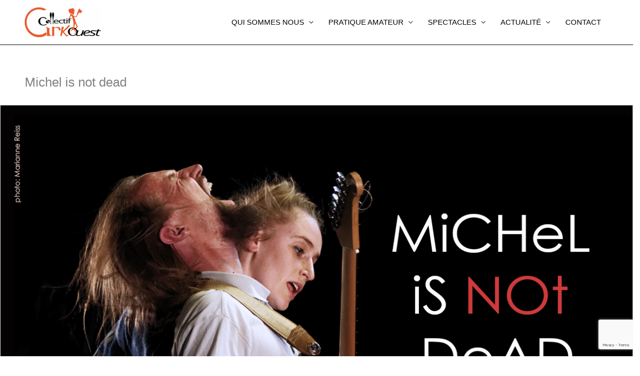

--- FILE ---
content_type: text/html; charset=utf-8
request_url: https://www.google.com/recaptcha/api2/anchor?ar=1&k=6LcSUckbAAAAAA4KaKi0Hu3uwFTv1JxWnM-1cs46&co=aHR0cHM6Ly93d3cuY2lya291ZXN0LmZyOjQ0Mw..&hl=en&v=N67nZn4AqZkNcbeMu4prBgzg&size=invisible&anchor-ms=20000&execute-ms=30000&cb=a1zv4aa9ywiv
body_size: 48714
content:
<!DOCTYPE HTML><html dir="ltr" lang="en"><head><meta http-equiv="Content-Type" content="text/html; charset=UTF-8">
<meta http-equiv="X-UA-Compatible" content="IE=edge">
<title>reCAPTCHA</title>
<style type="text/css">
/* cyrillic-ext */
@font-face {
  font-family: 'Roboto';
  font-style: normal;
  font-weight: 400;
  font-stretch: 100%;
  src: url(//fonts.gstatic.com/s/roboto/v48/KFO7CnqEu92Fr1ME7kSn66aGLdTylUAMa3GUBHMdazTgWw.woff2) format('woff2');
  unicode-range: U+0460-052F, U+1C80-1C8A, U+20B4, U+2DE0-2DFF, U+A640-A69F, U+FE2E-FE2F;
}
/* cyrillic */
@font-face {
  font-family: 'Roboto';
  font-style: normal;
  font-weight: 400;
  font-stretch: 100%;
  src: url(//fonts.gstatic.com/s/roboto/v48/KFO7CnqEu92Fr1ME7kSn66aGLdTylUAMa3iUBHMdazTgWw.woff2) format('woff2');
  unicode-range: U+0301, U+0400-045F, U+0490-0491, U+04B0-04B1, U+2116;
}
/* greek-ext */
@font-face {
  font-family: 'Roboto';
  font-style: normal;
  font-weight: 400;
  font-stretch: 100%;
  src: url(//fonts.gstatic.com/s/roboto/v48/KFO7CnqEu92Fr1ME7kSn66aGLdTylUAMa3CUBHMdazTgWw.woff2) format('woff2');
  unicode-range: U+1F00-1FFF;
}
/* greek */
@font-face {
  font-family: 'Roboto';
  font-style: normal;
  font-weight: 400;
  font-stretch: 100%;
  src: url(//fonts.gstatic.com/s/roboto/v48/KFO7CnqEu92Fr1ME7kSn66aGLdTylUAMa3-UBHMdazTgWw.woff2) format('woff2');
  unicode-range: U+0370-0377, U+037A-037F, U+0384-038A, U+038C, U+038E-03A1, U+03A3-03FF;
}
/* math */
@font-face {
  font-family: 'Roboto';
  font-style: normal;
  font-weight: 400;
  font-stretch: 100%;
  src: url(//fonts.gstatic.com/s/roboto/v48/KFO7CnqEu92Fr1ME7kSn66aGLdTylUAMawCUBHMdazTgWw.woff2) format('woff2');
  unicode-range: U+0302-0303, U+0305, U+0307-0308, U+0310, U+0312, U+0315, U+031A, U+0326-0327, U+032C, U+032F-0330, U+0332-0333, U+0338, U+033A, U+0346, U+034D, U+0391-03A1, U+03A3-03A9, U+03B1-03C9, U+03D1, U+03D5-03D6, U+03F0-03F1, U+03F4-03F5, U+2016-2017, U+2034-2038, U+203C, U+2040, U+2043, U+2047, U+2050, U+2057, U+205F, U+2070-2071, U+2074-208E, U+2090-209C, U+20D0-20DC, U+20E1, U+20E5-20EF, U+2100-2112, U+2114-2115, U+2117-2121, U+2123-214F, U+2190, U+2192, U+2194-21AE, U+21B0-21E5, U+21F1-21F2, U+21F4-2211, U+2213-2214, U+2216-22FF, U+2308-230B, U+2310, U+2319, U+231C-2321, U+2336-237A, U+237C, U+2395, U+239B-23B7, U+23D0, U+23DC-23E1, U+2474-2475, U+25AF, U+25B3, U+25B7, U+25BD, U+25C1, U+25CA, U+25CC, U+25FB, U+266D-266F, U+27C0-27FF, U+2900-2AFF, U+2B0E-2B11, U+2B30-2B4C, U+2BFE, U+3030, U+FF5B, U+FF5D, U+1D400-1D7FF, U+1EE00-1EEFF;
}
/* symbols */
@font-face {
  font-family: 'Roboto';
  font-style: normal;
  font-weight: 400;
  font-stretch: 100%;
  src: url(//fonts.gstatic.com/s/roboto/v48/KFO7CnqEu92Fr1ME7kSn66aGLdTylUAMaxKUBHMdazTgWw.woff2) format('woff2');
  unicode-range: U+0001-000C, U+000E-001F, U+007F-009F, U+20DD-20E0, U+20E2-20E4, U+2150-218F, U+2190, U+2192, U+2194-2199, U+21AF, U+21E6-21F0, U+21F3, U+2218-2219, U+2299, U+22C4-22C6, U+2300-243F, U+2440-244A, U+2460-24FF, U+25A0-27BF, U+2800-28FF, U+2921-2922, U+2981, U+29BF, U+29EB, U+2B00-2BFF, U+4DC0-4DFF, U+FFF9-FFFB, U+10140-1018E, U+10190-1019C, U+101A0, U+101D0-101FD, U+102E0-102FB, U+10E60-10E7E, U+1D2C0-1D2D3, U+1D2E0-1D37F, U+1F000-1F0FF, U+1F100-1F1AD, U+1F1E6-1F1FF, U+1F30D-1F30F, U+1F315, U+1F31C, U+1F31E, U+1F320-1F32C, U+1F336, U+1F378, U+1F37D, U+1F382, U+1F393-1F39F, U+1F3A7-1F3A8, U+1F3AC-1F3AF, U+1F3C2, U+1F3C4-1F3C6, U+1F3CA-1F3CE, U+1F3D4-1F3E0, U+1F3ED, U+1F3F1-1F3F3, U+1F3F5-1F3F7, U+1F408, U+1F415, U+1F41F, U+1F426, U+1F43F, U+1F441-1F442, U+1F444, U+1F446-1F449, U+1F44C-1F44E, U+1F453, U+1F46A, U+1F47D, U+1F4A3, U+1F4B0, U+1F4B3, U+1F4B9, U+1F4BB, U+1F4BF, U+1F4C8-1F4CB, U+1F4D6, U+1F4DA, U+1F4DF, U+1F4E3-1F4E6, U+1F4EA-1F4ED, U+1F4F7, U+1F4F9-1F4FB, U+1F4FD-1F4FE, U+1F503, U+1F507-1F50B, U+1F50D, U+1F512-1F513, U+1F53E-1F54A, U+1F54F-1F5FA, U+1F610, U+1F650-1F67F, U+1F687, U+1F68D, U+1F691, U+1F694, U+1F698, U+1F6AD, U+1F6B2, U+1F6B9-1F6BA, U+1F6BC, U+1F6C6-1F6CF, U+1F6D3-1F6D7, U+1F6E0-1F6EA, U+1F6F0-1F6F3, U+1F6F7-1F6FC, U+1F700-1F7FF, U+1F800-1F80B, U+1F810-1F847, U+1F850-1F859, U+1F860-1F887, U+1F890-1F8AD, U+1F8B0-1F8BB, U+1F8C0-1F8C1, U+1F900-1F90B, U+1F93B, U+1F946, U+1F984, U+1F996, U+1F9E9, U+1FA00-1FA6F, U+1FA70-1FA7C, U+1FA80-1FA89, U+1FA8F-1FAC6, U+1FACE-1FADC, U+1FADF-1FAE9, U+1FAF0-1FAF8, U+1FB00-1FBFF;
}
/* vietnamese */
@font-face {
  font-family: 'Roboto';
  font-style: normal;
  font-weight: 400;
  font-stretch: 100%;
  src: url(//fonts.gstatic.com/s/roboto/v48/KFO7CnqEu92Fr1ME7kSn66aGLdTylUAMa3OUBHMdazTgWw.woff2) format('woff2');
  unicode-range: U+0102-0103, U+0110-0111, U+0128-0129, U+0168-0169, U+01A0-01A1, U+01AF-01B0, U+0300-0301, U+0303-0304, U+0308-0309, U+0323, U+0329, U+1EA0-1EF9, U+20AB;
}
/* latin-ext */
@font-face {
  font-family: 'Roboto';
  font-style: normal;
  font-weight: 400;
  font-stretch: 100%;
  src: url(//fonts.gstatic.com/s/roboto/v48/KFO7CnqEu92Fr1ME7kSn66aGLdTylUAMa3KUBHMdazTgWw.woff2) format('woff2');
  unicode-range: U+0100-02BA, U+02BD-02C5, U+02C7-02CC, U+02CE-02D7, U+02DD-02FF, U+0304, U+0308, U+0329, U+1D00-1DBF, U+1E00-1E9F, U+1EF2-1EFF, U+2020, U+20A0-20AB, U+20AD-20C0, U+2113, U+2C60-2C7F, U+A720-A7FF;
}
/* latin */
@font-face {
  font-family: 'Roboto';
  font-style: normal;
  font-weight: 400;
  font-stretch: 100%;
  src: url(//fonts.gstatic.com/s/roboto/v48/KFO7CnqEu92Fr1ME7kSn66aGLdTylUAMa3yUBHMdazQ.woff2) format('woff2');
  unicode-range: U+0000-00FF, U+0131, U+0152-0153, U+02BB-02BC, U+02C6, U+02DA, U+02DC, U+0304, U+0308, U+0329, U+2000-206F, U+20AC, U+2122, U+2191, U+2193, U+2212, U+2215, U+FEFF, U+FFFD;
}
/* cyrillic-ext */
@font-face {
  font-family: 'Roboto';
  font-style: normal;
  font-weight: 500;
  font-stretch: 100%;
  src: url(//fonts.gstatic.com/s/roboto/v48/KFO7CnqEu92Fr1ME7kSn66aGLdTylUAMa3GUBHMdazTgWw.woff2) format('woff2');
  unicode-range: U+0460-052F, U+1C80-1C8A, U+20B4, U+2DE0-2DFF, U+A640-A69F, U+FE2E-FE2F;
}
/* cyrillic */
@font-face {
  font-family: 'Roboto';
  font-style: normal;
  font-weight: 500;
  font-stretch: 100%;
  src: url(//fonts.gstatic.com/s/roboto/v48/KFO7CnqEu92Fr1ME7kSn66aGLdTylUAMa3iUBHMdazTgWw.woff2) format('woff2');
  unicode-range: U+0301, U+0400-045F, U+0490-0491, U+04B0-04B1, U+2116;
}
/* greek-ext */
@font-face {
  font-family: 'Roboto';
  font-style: normal;
  font-weight: 500;
  font-stretch: 100%;
  src: url(//fonts.gstatic.com/s/roboto/v48/KFO7CnqEu92Fr1ME7kSn66aGLdTylUAMa3CUBHMdazTgWw.woff2) format('woff2');
  unicode-range: U+1F00-1FFF;
}
/* greek */
@font-face {
  font-family: 'Roboto';
  font-style: normal;
  font-weight: 500;
  font-stretch: 100%;
  src: url(//fonts.gstatic.com/s/roboto/v48/KFO7CnqEu92Fr1ME7kSn66aGLdTylUAMa3-UBHMdazTgWw.woff2) format('woff2');
  unicode-range: U+0370-0377, U+037A-037F, U+0384-038A, U+038C, U+038E-03A1, U+03A3-03FF;
}
/* math */
@font-face {
  font-family: 'Roboto';
  font-style: normal;
  font-weight: 500;
  font-stretch: 100%;
  src: url(//fonts.gstatic.com/s/roboto/v48/KFO7CnqEu92Fr1ME7kSn66aGLdTylUAMawCUBHMdazTgWw.woff2) format('woff2');
  unicode-range: U+0302-0303, U+0305, U+0307-0308, U+0310, U+0312, U+0315, U+031A, U+0326-0327, U+032C, U+032F-0330, U+0332-0333, U+0338, U+033A, U+0346, U+034D, U+0391-03A1, U+03A3-03A9, U+03B1-03C9, U+03D1, U+03D5-03D6, U+03F0-03F1, U+03F4-03F5, U+2016-2017, U+2034-2038, U+203C, U+2040, U+2043, U+2047, U+2050, U+2057, U+205F, U+2070-2071, U+2074-208E, U+2090-209C, U+20D0-20DC, U+20E1, U+20E5-20EF, U+2100-2112, U+2114-2115, U+2117-2121, U+2123-214F, U+2190, U+2192, U+2194-21AE, U+21B0-21E5, U+21F1-21F2, U+21F4-2211, U+2213-2214, U+2216-22FF, U+2308-230B, U+2310, U+2319, U+231C-2321, U+2336-237A, U+237C, U+2395, U+239B-23B7, U+23D0, U+23DC-23E1, U+2474-2475, U+25AF, U+25B3, U+25B7, U+25BD, U+25C1, U+25CA, U+25CC, U+25FB, U+266D-266F, U+27C0-27FF, U+2900-2AFF, U+2B0E-2B11, U+2B30-2B4C, U+2BFE, U+3030, U+FF5B, U+FF5D, U+1D400-1D7FF, U+1EE00-1EEFF;
}
/* symbols */
@font-face {
  font-family: 'Roboto';
  font-style: normal;
  font-weight: 500;
  font-stretch: 100%;
  src: url(//fonts.gstatic.com/s/roboto/v48/KFO7CnqEu92Fr1ME7kSn66aGLdTylUAMaxKUBHMdazTgWw.woff2) format('woff2');
  unicode-range: U+0001-000C, U+000E-001F, U+007F-009F, U+20DD-20E0, U+20E2-20E4, U+2150-218F, U+2190, U+2192, U+2194-2199, U+21AF, U+21E6-21F0, U+21F3, U+2218-2219, U+2299, U+22C4-22C6, U+2300-243F, U+2440-244A, U+2460-24FF, U+25A0-27BF, U+2800-28FF, U+2921-2922, U+2981, U+29BF, U+29EB, U+2B00-2BFF, U+4DC0-4DFF, U+FFF9-FFFB, U+10140-1018E, U+10190-1019C, U+101A0, U+101D0-101FD, U+102E0-102FB, U+10E60-10E7E, U+1D2C0-1D2D3, U+1D2E0-1D37F, U+1F000-1F0FF, U+1F100-1F1AD, U+1F1E6-1F1FF, U+1F30D-1F30F, U+1F315, U+1F31C, U+1F31E, U+1F320-1F32C, U+1F336, U+1F378, U+1F37D, U+1F382, U+1F393-1F39F, U+1F3A7-1F3A8, U+1F3AC-1F3AF, U+1F3C2, U+1F3C4-1F3C6, U+1F3CA-1F3CE, U+1F3D4-1F3E0, U+1F3ED, U+1F3F1-1F3F3, U+1F3F5-1F3F7, U+1F408, U+1F415, U+1F41F, U+1F426, U+1F43F, U+1F441-1F442, U+1F444, U+1F446-1F449, U+1F44C-1F44E, U+1F453, U+1F46A, U+1F47D, U+1F4A3, U+1F4B0, U+1F4B3, U+1F4B9, U+1F4BB, U+1F4BF, U+1F4C8-1F4CB, U+1F4D6, U+1F4DA, U+1F4DF, U+1F4E3-1F4E6, U+1F4EA-1F4ED, U+1F4F7, U+1F4F9-1F4FB, U+1F4FD-1F4FE, U+1F503, U+1F507-1F50B, U+1F50D, U+1F512-1F513, U+1F53E-1F54A, U+1F54F-1F5FA, U+1F610, U+1F650-1F67F, U+1F687, U+1F68D, U+1F691, U+1F694, U+1F698, U+1F6AD, U+1F6B2, U+1F6B9-1F6BA, U+1F6BC, U+1F6C6-1F6CF, U+1F6D3-1F6D7, U+1F6E0-1F6EA, U+1F6F0-1F6F3, U+1F6F7-1F6FC, U+1F700-1F7FF, U+1F800-1F80B, U+1F810-1F847, U+1F850-1F859, U+1F860-1F887, U+1F890-1F8AD, U+1F8B0-1F8BB, U+1F8C0-1F8C1, U+1F900-1F90B, U+1F93B, U+1F946, U+1F984, U+1F996, U+1F9E9, U+1FA00-1FA6F, U+1FA70-1FA7C, U+1FA80-1FA89, U+1FA8F-1FAC6, U+1FACE-1FADC, U+1FADF-1FAE9, U+1FAF0-1FAF8, U+1FB00-1FBFF;
}
/* vietnamese */
@font-face {
  font-family: 'Roboto';
  font-style: normal;
  font-weight: 500;
  font-stretch: 100%;
  src: url(//fonts.gstatic.com/s/roboto/v48/KFO7CnqEu92Fr1ME7kSn66aGLdTylUAMa3OUBHMdazTgWw.woff2) format('woff2');
  unicode-range: U+0102-0103, U+0110-0111, U+0128-0129, U+0168-0169, U+01A0-01A1, U+01AF-01B0, U+0300-0301, U+0303-0304, U+0308-0309, U+0323, U+0329, U+1EA0-1EF9, U+20AB;
}
/* latin-ext */
@font-face {
  font-family: 'Roboto';
  font-style: normal;
  font-weight: 500;
  font-stretch: 100%;
  src: url(//fonts.gstatic.com/s/roboto/v48/KFO7CnqEu92Fr1ME7kSn66aGLdTylUAMa3KUBHMdazTgWw.woff2) format('woff2');
  unicode-range: U+0100-02BA, U+02BD-02C5, U+02C7-02CC, U+02CE-02D7, U+02DD-02FF, U+0304, U+0308, U+0329, U+1D00-1DBF, U+1E00-1E9F, U+1EF2-1EFF, U+2020, U+20A0-20AB, U+20AD-20C0, U+2113, U+2C60-2C7F, U+A720-A7FF;
}
/* latin */
@font-face {
  font-family: 'Roboto';
  font-style: normal;
  font-weight: 500;
  font-stretch: 100%;
  src: url(//fonts.gstatic.com/s/roboto/v48/KFO7CnqEu92Fr1ME7kSn66aGLdTylUAMa3yUBHMdazQ.woff2) format('woff2');
  unicode-range: U+0000-00FF, U+0131, U+0152-0153, U+02BB-02BC, U+02C6, U+02DA, U+02DC, U+0304, U+0308, U+0329, U+2000-206F, U+20AC, U+2122, U+2191, U+2193, U+2212, U+2215, U+FEFF, U+FFFD;
}
/* cyrillic-ext */
@font-face {
  font-family: 'Roboto';
  font-style: normal;
  font-weight: 900;
  font-stretch: 100%;
  src: url(//fonts.gstatic.com/s/roboto/v48/KFO7CnqEu92Fr1ME7kSn66aGLdTylUAMa3GUBHMdazTgWw.woff2) format('woff2');
  unicode-range: U+0460-052F, U+1C80-1C8A, U+20B4, U+2DE0-2DFF, U+A640-A69F, U+FE2E-FE2F;
}
/* cyrillic */
@font-face {
  font-family: 'Roboto';
  font-style: normal;
  font-weight: 900;
  font-stretch: 100%;
  src: url(//fonts.gstatic.com/s/roboto/v48/KFO7CnqEu92Fr1ME7kSn66aGLdTylUAMa3iUBHMdazTgWw.woff2) format('woff2');
  unicode-range: U+0301, U+0400-045F, U+0490-0491, U+04B0-04B1, U+2116;
}
/* greek-ext */
@font-face {
  font-family: 'Roboto';
  font-style: normal;
  font-weight: 900;
  font-stretch: 100%;
  src: url(//fonts.gstatic.com/s/roboto/v48/KFO7CnqEu92Fr1ME7kSn66aGLdTylUAMa3CUBHMdazTgWw.woff2) format('woff2');
  unicode-range: U+1F00-1FFF;
}
/* greek */
@font-face {
  font-family: 'Roboto';
  font-style: normal;
  font-weight: 900;
  font-stretch: 100%;
  src: url(//fonts.gstatic.com/s/roboto/v48/KFO7CnqEu92Fr1ME7kSn66aGLdTylUAMa3-UBHMdazTgWw.woff2) format('woff2');
  unicode-range: U+0370-0377, U+037A-037F, U+0384-038A, U+038C, U+038E-03A1, U+03A3-03FF;
}
/* math */
@font-face {
  font-family: 'Roboto';
  font-style: normal;
  font-weight: 900;
  font-stretch: 100%;
  src: url(//fonts.gstatic.com/s/roboto/v48/KFO7CnqEu92Fr1ME7kSn66aGLdTylUAMawCUBHMdazTgWw.woff2) format('woff2');
  unicode-range: U+0302-0303, U+0305, U+0307-0308, U+0310, U+0312, U+0315, U+031A, U+0326-0327, U+032C, U+032F-0330, U+0332-0333, U+0338, U+033A, U+0346, U+034D, U+0391-03A1, U+03A3-03A9, U+03B1-03C9, U+03D1, U+03D5-03D6, U+03F0-03F1, U+03F4-03F5, U+2016-2017, U+2034-2038, U+203C, U+2040, U+2043, U+2047, U+2050, U+2057, U+205F, U+2070-2071, U+2074-208E, U+2090-209C, U+20D0-20DC, U+20E1, U+20E5-20EF, U+2100-2112, U+2114-2115, U+2117-2121, U+2123-214F, U+2190, U+2192, U+2194-21AE, U+21B0-21E5, U+21F1-21F2, U+21F4-2211, U+2213-2214, U+2216-22FF, U+2308-230B, U+2310, U+2319, U+231C-2321, U+2336-237A, U+237C, U+2395, U+239B-23B7, U+23D0, U+23DC-23E1, U+2474-2475, U+25AF, U+25B3, U+25B7, U+25BD, U+25C1, U+25CA, U+25CC, U+25FB, U+266D-266F, U+27C0-27FF, U+2900-2AFF, U+2B0E-2B11, U+2B30-2B4C, U+2BFE, U+3030, U+FF5B, U+FF5D, U+1D400-1D7FF, U+1EE00-1EEFF;
}
/* symbols */
@font-face {
  font-family: 'Roboto';
  font-style: normal;
  font-weight: 900;
  font-stretch: 100%;
  src: url(//fonts.gstatic.com/s/roboto/v48/KFO7CnqEu92Fr1ME7kSn66aGLdTylUAMaxKUBHMdazTgWw.woff2) format('woff2');
  unicode-range: U+0001-000C, U+000E-001F, U+007F-009F, U+20DD-20E0, U+20E2-20E4, U+2150-218F, U+2190, U+2192, U+2194-2199, U+21AF, U+21E6-21F0, U+21F3, U+2218-2219, U+2299, U+22C4-22C6, U+2300-243F, U+2440-244A, U+2460-24FF, U+25A0-27BF, U+2800-28FF, U+2921-2922, U+2981, U+29BF, U+29EB, U+2B00-2BFF, U+4DC0-4DFF, U+FFF9-FFFB, U+10140-1018E, U+10190-1019C, U+101A0, U+101D0-101FD, U+102E0-102FB, U+10E60-10E7E, U+1D2C0-1D2D3, U+1D2E0-1D37F, U+1F000-1F0FF, U+1F100-1F1AD, U+1F1E6-1F1FF, U+1F30D-1F30F, U+1F315, U+1F31C, U+1F31E, U+1F320-1F32C, U+1F336, U+1F378, U+1F37D, U+1F382, U+1F393-1F39F, U+1F3A7-1F3A8, U+1F3AC-1F3AF, U+1F3C2, U+1F3C4-1F3C6, U+1F3CA-1F3CE, U+1F3D4-1F3E0, U+1F3ED, U+1F3F1-1F3F3, U+1F3F5-1F3F7, U+1F408, U+1F415, U+1F41F, U+1F426, U+1F43F, U+1F441-1F442, U+1F444, U+1F446-1F449, U+1F44C-1F44E, U+1F453, U+1F46A, U+1F47D, U+1F4A3, U+1F4B0, U+1F4B3, U+1F4B9, U+1F4BB, U+1F4BF, U+1F4C8-1F4CB, U+1F4D6, U+1F4DA, U+1F4DF, U+1F4E3-1F4E6, U+1F4EA-1F4ED, U+1F4F7, U+1F4F9-1F4FB, U+1F4FD-1F4FE, U+1F503, U+1F507-1F50B, U+1F50D, U+1F512-1F513, U+1F53E-1F54A, U+1F54F-1F5FA, U+1F610, U+1F650-1F67F, U+1F687, U+1F68D, U+1F691, U+1F694, U+1F698, U+1F6AD, U+1F6B2, U+1F6B9-1F6BA, U+1F6BC, U+1F6C6-1F6CF, U+1F6D3-1F6D7, U+1F6E0-1F6EA, U+1F6F0-1F6F3, U+1F6F7-1F6FC, U+1F700-1F7FF, U+1F800-1F80B, U+1F810-1F847, U+1F850-1F859, U+1F860-1F887, U+1F890-1F8AD, U+1F8B0-1F8BB, U+1F8C0-1F8C1, U+1F900-1F90B, U+1F93B, U+1F946, U+1F984, U+1F996, U+1F9E9, U+1FA00-1FA6F, U+1FA70-1FA7C, U+1FA80-1FA89, U+1FA8F-1FAC6, U+1FACE-1FADC, U+1FADF-1FAE9, U+1FAF0-1FAF8, U+1FB00-1FBFF;
}
/* vietnamese */
@font-face {
  font-family: 'Roboto';
  font-style: normal;
  font-weight: 900;
  font-stretch: 100%;
  src: url(//fonts.gstatic.com/s/roboto/v48/KFO7CnqEu92Fr1ME7kSn66aGLdTylUAMa3OUBHMdazTgWw.woff2) format('woff2');
  unicode-range: U+0102-0103, U+0110-0111, U+0128-0129, U+0168-0169, U+01A0-01A1, U+01AF-01B0, U+0300-0301, U+0303-0304, U+0308-0309, U+0323, U+0329, U+1EA0-1EF9, U+20AB;
}
/* latin-ext */
@font-face {
  font-family: 'Roboto';
  font-style: normal;
  font-weight: 900;
  font-stretch: 100%;
  src: url(//fonts.gstatic.com/s/roboto/v48/KFO7CnqEu92Fr1ME7kSn66aGLdTylUAMa3KUBHMdazTgWw.woff2) format('woff2');
  unicode-range: U+0100-02BA, U+02BD-02C5, U+02C7-02CC, U+02CE-02D7, U+02DD-02FF, U+0304, U+0308, U+0329, U+1D00-1DBF, U+1E00-1E9F, U+1EF2-1EFF, U+2020, U+20A0-20AB, U+20AD-20C0, U+2113, U+2C60-2C7F, U+A720-A7FF;
}
/* latin */
@font-face {
  font-family: 'Roboto';
  font-style: normal;
  font-weight: 900;
  font-stretch: 100%;
  src: url(//fonts.gstatic.com/s/roboto/v48/KFO7CnqEu92Fr1ME7kSn66aGLdTylUAMa3yUBHMdazQ.woff2) format('woff2');
  unicode-range: U+0000-00FF, U+0131, U+0152-0153, U+02BB-02BC, U+02C6, U+02DA, U+02DC, U+0304, U+0308, U+0329, U+2000-206F, U+20AC, U+2122, U+2191, U+2193, U+2212, U+2215, U+FEFF, U+FFFD;
}

</style>
<link rel="stylesheet" type="text/css" href="https://www.gstatic.com/recaptcha/releases/N67nZn4AqZkNcbeMu4prBgzg/styles__ltr.css">
<script nonce="dPp6j9Fsk5Tct6tstTqQgQ" type="text/javascript">window['__recaptcha_api'] = 'https://www.google.com/recaptcha/api2/';</script>
<script type="text/javascript" src="https://www.gstatic.com/recaptcha/releases/N67nZn4AqZkNcbeMu4prBgzg/recaptcha__en.js" nonce="dPp6j9Fsk5Tct6tstTqQgQ">
      
    </script></head>
<body><div id="rc-anchor-alert" class="rc-anchor-alert"></div>
<input type="hidden" id="recaptcha-token" value="[base64]">
<script type="text/javascript" nonce="dPp6j9Fsk5Tct6tstTqQgQ">
      recaptcha.anchor.Main.init("[\x22ainput\x22,[\x22bgdata\x22,\x22\x22,\[base64]/[base64]/[base64]/bC5sW25dLmNvbmNhdChTKTpsLmxbbl09SksoUyxsKTtlbHNle2lmKGwuSTcmJm4hPTI4MylyZXR1cm47bj09MzMzfHxuPT00MTB8fG49PTI0OHx8bj09NDEyfHxuPT0yMDF8fG49PTE3N3x8bj09MjczfHxuPT0xMjJ8fG49PTUxfHxuPT0yOTc/[base64]/[base64]/[base64]/[base64]/[base64]/MjU1Okc/[base64]/[base64]/bmV3IEVbVl0oTVswXSk6eT09Mj9uZXcgRVtWXShNWzBdLE1bMV0pOnk9PTM/bmV3IEVbVl0oTVswXSxNWzFdLE1bMl0pOnk9PTQ/[base64]/ZnVuY3Rpb24oKXtyZXR1cm4gdGhpcy5BaSt3aW5kb3cucGVyZm9ybWFuY2Uubm93KCl9OmZ1bmN0aW9uKCl7cmV0dXJuK25ldyBEYXRlfSxPKS5LcT0oTy5kcj1mdW5jdGlvbihuLGwsUyxHKXtpZigoUz1tVihTKT09PSJhcnJheSI/[base64]/[base64]\\u003d\x22,\[base64]\\u003d\\u003d\x22,\[base64]/DqcOVwqbCtcKKPRbDq2jDjcOdDMO8w4Nib0UGbwXDq3l/wq/Dm1J+bMOjwqPCl8OOXh81wrIowozDgTrDqFEXwo8ZYMOWMB9Gw6TDilDCsSdcc2zCpwxhYsK8LMOXwrjDsVMcwphkWcOrw4vDjcKjC8KRw5rDhsKpw5ZFw6EtasKqwr/DtsKJIxlpacOVcMOIDMO9wqZ4UU1BwpkAw4cofiwoLyTDklV5AcK8em8JRmk/w55/D8KJw47CucOqNBcsw6lXKsKbIMOAwr8HaEHCkFcdYcK7RQnDq8OcNsO3wpBVL8Kqw53Dijckw68Lw59ycsKAMCTCmsOKOsKzwqHDvcOrwrYkSUbCjk3DvhA7woIDw4fCi8K8a0/[base64]/[base64]/[base64]/[base64]/CtsOtwpASL8KYw59jwpHCvcOoGsOGwp1Mwp1JRy0zMg0/[base64]/CuEfDu8Otw5PDnhhCM8K3Dh3CjyPDtsOpw7rCtTwoV2HCrlfDnsOMJMKQw5rDnArCrFDCmC5Ww7zCnsKab0bCgBYRZT7DpsOpesK6IE/DjwfCiMKIZcKmMMOKw7LDm38Qw6DDg8KbOysyw7bDrCzDk09pwoViwoDDnWlJEwzCgjbCtD8YAVTDriXDqX7Cty/DtysGNRdtF2jDryMXF0kYw7NkesOvYns/Q13Dj0tLwq11dsOaTcOWdFpTY8OvwrDCoERuXsKqfsO+R8O3w4pnw4hEw7DCr1gKwrV0wqXDhA3CmsOLBnjCoysNw7rCtcO7w6Rpw59Xw4w1McKKwpthw6jDoVzDuXkRWjJBwp/[base64]/[base64]/DlcOLA8Onw77CrMOsNS0kw4PDl07CojjDvkfDoCLDqVfCg1xYRHNAw5MbwpjDvxFiwq/CmcKrwpzDq8Oqw6QGwooFR8OswrZNcQJ1w595JMOBwoxOw74uDF8Iw6gNIw3DoMOrIy1lwqLDvhzCpsKcwozCrcOrwrHDmsK7JsKJXcKOwoorMURaLSPCmcKuTsOKZMKIEsK1wq/[base64]/DpsKGGCnCsmRqwojCj8KSwrp+RAnDhw4Xw5x7wqfDnHxkMsOyWBXDr8KHwqMgRTFQNsKjwowtwozCkMOVwroRwqfDqxIyw7RCPsOMWsOSw4Rew67Ch8KMwprClFFMPS7DoVNwFcOXw7TDvm0SKMOmJMK5wqPCnkBbNQPDg8KaADzCsT0mLcKdw6bDhcKZdlDDnn/Ck8KIMcOoH0LDmMOHF8OtwpbDvBB2wprDvsKZXsK/[base64]/KMOlw7txwpjDizzDolxgwojCgsOvXcO5O1bClidDw6Rcwp/[base64]/CoXTCgkdEFCfDocOcwrbCnsO8MsKrw4wTwoXDrBUvw7nCmndOYsKSwpvDnMKlA8K/wpsxwoLCjcK/[base64]/DvQfCq3Mlw60WQXrCiyxvSsOtw5JWw53DtcK7TCUeDsOlC8OMwqjDj8Knw7/Cr8OyITPDnsOXXcOTw6rDsBTDuMKsAUF5wo8IwrnDlsKiw7hzJcKZQWzDosKNw6TCqXfDgsOtM8OtwrVfbTkGEERYHjp/wpLDhcKwQ3p1w6PDth04woJIZsKEw4DDhMKqw5TCqlw6fDpSezJQHk59w4jDpw0gLMKgw5ksw5TDqghRS8OyJ8KkRsK9woXDksOfRUNiVT/DtUwHEsOZKVPCiToZwpzDpcO5F8K5w6HDhTbCvMOzwotrwqt/Z8Knw5bDv8OHw6Zyw4DDncKewrPDhDTCtCfCl1nCisKXw7DDtTzCksOrwqfCicKVAmYLw610w5huacKaRy3DicKGUDHDtcONbXDDhBDDrsKCW8OGbn4hwqzCmHwOw7cGwoM+worCkyLDgMKVH8Kgw4QaQTwOMMO5RMKzBWXCq2QUw5Qaf2BBw5nCn8K/TXnCjUPCv8K8IUDDucOydAxnHMKBw4/[base64]/DpMKrwq82D8K7DsKXw4M6ccKeGcO9wpnDjEYdwroUSn3Ds8KoY8ObMMOMwrJFw5HCt8O9MzZGe8K+D8OJesOKAiV/KsK9w5fDnE3DqMOCw6hkK8KYY0UCa8OLwqHCn8OpT8O6w5gRFsOGw70Df1fDiE3DiMOdwpVhWcOyw64JCwxxwpUjScO0B8Owwq43WcK2FRogwpHChcKowphywojDr8KfCAnCn2DCtWRIeMOVw7w1wqTDrGAYFTk3E0t/woUeBVJKEMOwPHAmPSLDlsK3AcORwofCicOqwpfDtQMsaMK7wrrCgk5mIcO8woBaMWzDk1shPBgHw7/[base64]/DvMK1w4TCncKiwodJwpjCg8Oqw5AxMEJgUXsiT1XCiCNkQ04+dHcGwq5swp1fWsOMwpwWHATCocO7McKyw7QAw7kjwrrCqMKdR3ZvLmLDh0E5woHDlAomw5XDnMOdYMKvKQbDnMKFe0LDi0J1ZB3DmMOGw5MXRsKtwp0qw6J0wrl4w4LDuMK/[base64]/[base64]/DgmXDkMOABgnDmQx1w7DDtS/CgMOXBntmw5XCssOFwrwnw7IqL3RzLhp+NsOVw4saw68ww5bDvis6w4A6wqhXwo47w5DCgcK/E8OpI15+WsKBwpZZEcOUw4vDlMOfw7lEL8Kdw4RiJgFoc8OgN0/CsMK/[base64]/DrsKdGygQN2ptwqDCtRIVXsKgw4lVw4PCusO+TlRtw5/DhQpfw5AQI3/Cg2JiMsOBw7xNwr/ChMKRCMOsKn7DoWt0wp/CisKpVQBlw7vCgE0Zw6rCjwXDssKcwp5KF8Khw7pVccOVLBXCszhOwpVsw7AVwrDCvwXDocKyOnvDmjLDmybDqDHCjmJ3wrocQ0jDvHvCpkVSM8OXw5bCq8KjDSHCuXlEwqrCisOsw6leG0rDmsKSG8KQLMOkwoBfPjXCp8KITx/Dv8KwClVcf8OOw5jChUnDiMKmw7vCoQzCkDQBw5HDmMK6asK0wqPCucKGw5nCjV/DkAQZYsOFD0DDk0LDn0ldAMOHADZHw5dZEnF7P8OewrPCl8KRU8KVw6XDtWMgwop8w7/CgEzDtcKZw5hGwr/CuE7DgSHCi2VYWcK9EVjCu1PDmTHCnsKpwroVw6/DgsOqFiHCszBKw7oaXcKtEEzDrSwmWErDmsKrW2JzwqRmw7dYwqkUw5Q0QcKyOsOzw44bwrk3C8KvUMO6wrcRw7TDlFVYwoRjwrjDscKBw5XDjD9mw4TCp8OEL8Kyw6fCpMObw4pqUREdCcOKCMODLRcrwqhCCcOmwoHCrQ04KQ/CgsK6woxIN8KmXn/DqsKyNHxpwq5bw6vDkkbCqklKFDLCo8Kib8KiwqEbLiRUBhwKPsK2w6t/[base64]/Ch8KaDwTCpBrCpcOnX8Kaw4c/w5XClcOXw5PDsxDCh37DrD8WGcKQwrJ/wqIqw5IMfsKYBMK6wr/DscKsAU7DkwLDt8K8w7PDtV3DtMOrw59QwpFhw7w0wqdUYsKBWl7Ci8O/R1RXe8Krw7twWXEGw48WwoDDp0J5VcO2w7Ejwp1dJMOXAcKJwpbDvMKhZ37DpRLCtHbDoMOMB8KCwqQbFgTCrBHCo8OMw4fCq8Khw6HDtFLCksOMwp/Do8ORwqrCk8OEPMKVWGw5NSHChcOHw4LDlT5kRh52SMOALzQfwqvDhRLDpsODworDi8O0w6XDvDPDgh4Qw5fCpDTDqXUIw4TCk8OZecK2w7rDtcO3w5oMwqFjw4zCmBx6wpRUw5lLJsKqw6PDk8K/LsKawr3DkCTDpMKGw4jCtsKXcinCtsKHwppCw6tEw5oPw6M3w5nDh2zCn8Kdw6LDgcKsw4HDmcObw7BowqDClQ7Dl21EwpjDqzfDncOPBBkdRwnDpX/[base64]/[base64]/DpcO6PcOFKANFwrPDs13DiMOABA7CtsOPVTJyw7TDkiLDkH3CvSAywrNWw5gMw5lmwrvCrzXCvy7DlhViw7oiw4Amw4rChMK7wobCgsK6PHTDv8OWaQoGw4h5wpZkwoB0w6wJE2NnwpLDvMOtwrzDjsODwr9iL1Bpwo9AdVbCtcO5wqPCg8KewqILw7MbHFpoWCx/S1lLwpARwpjDmsKHwq7CqFXDjcKuw6HChkhBwogxw494w7vCi3jDjcKzwrnDoMOIw6PDogUrRcK0XsKIw59KJcK+wrjDlsOLAcOhSMODw77CjWQHw6pTw7vDvMKkKMO2SkrCj8OEwplAw7LDg8Olw7LDumQBw6jDlcO/w7wmwqbCgXB5wo5rXsKTwqTDjcK5GBzDvsOlw5NnXMOofMO8wpfDnlPDij9twpDDkXsnwql1DcKKwoMhEsKsQsKaDQ1AwoBzRcOvXsKnKcKhIsKXPMKrXhdrwq9swpzCj8Oowq7Cn8KGK8O+S8OmbMK1wqHDiy06CcKvHsKeEsKOwq4ww7LDt1/CujcYwrNLaG3DoVJQHnrClMKfw6BYwpFXLsOLVsO0w4XCkMKLdUjCo8O1KcOUTjBHKMOZMH9kP8OmwrVSw5/DvUnDqSfDm1xdFWRTWMKTwr3CsMKjYkzDqsKcPMOhF8OjwoDCgBdtRXdFwo3Do8Oxwopew4jCiEvClSrDtF07wrLDqjzDgDTCsxodwpRFfURZwq/DgRDDucOtw4TDpgPDicOWLsOaH8K4w6gRf2IKw7xuwrJhaizDo1DCgQ/CjQHCki7DvcKFJsONwoh1w4vDoRjDjcKnwrN3w5HDo8O0FXBqVcOCFcK+wpdewrcJw79lamXDr0LCisOAZ1/CqcOERBZ7w7duNcK/w4gPwohjYUsTw6XDih7DoCbDnMOYHcOXJ03DsgxIRsKrw5nDkMOvwozChhBrJhjDkUjCicOqw7PDnj3DqRPCjcKHSh7Dhm/[base64]/Dp14+Q0TDicKUwrXDvMKXUR3DssO2w6QqC8Kbw5XCv8OCw5fCrsKRUsOawotyw48ywrXCmMKKw6DDu8Kbwo/DtcKNwpvCs25MKiDCpMO4SMOwJGRPwqJ2wqLCvMK1w5zDhxTCssKgwoHCnS9XMUMjA37CmkfDp8O2w4JSwoowK8K5wovChsKaw6cbw7VDw64Kwrdcwox9F8OZGsO6UMOyQ8KkwoQXMMOKeMOtwo/[base64]/Cojtsw6UNfMKnwo7DhjRtw7xPEV/CsgHDgsKRRXx6w74SFMKDwqgcYcKyw6Y4IlXCjGrDoxFzwq7DvsKlw6c7w59gKQHDtMKHw73DtiscwojCkz3DucOOJWV+wplvMMOow4lpMsOgQsKHfMKFwpzCl8KmwpcOEsKCw5cpBwfCvzkUHF/CpgIPR8K+HcOIBj5ow7N3w5PDhsOnacOPw4LDq8OmUMOFYcOSe8Omwq/[base64]/ChmzChkDCrj7CnwNHWMO6b8OEw6wCKzxhG8KcwpjCsSsdccKYw4lOUsKUGcObwqAtwp4Fwog1w5zCrWjCmcO/asKiN8OtSDnCrcO2wrJDCDHDlSt0wpcVw4/DvXQXw685QWlhbUfDljUUAsKUdMKxw6xSY8OZw77CtsOqwq8FGjjCjcK8w5XDt8K3dcKqJ1V7PEN6wqsLw5sVw71gwpjDgx/CuMKVw5Vxw6R+AsO7DS/[base64]/DjcO5wqo4w7dWVMKIZznCrsKMFMKywrbDgxhDwpjDjsKvUi9DWsKyPGY+FsOzSUDDscKow7bDvk11Mwkgw4TCn8OHw5FLwqDDgFXCtBVqw6jCh1ZEw6stYjcPSG/[base64]/SxrDpmvCqsOFCsOzZA7DkHwtWMK8ZMOSw6/CsVg0ScOgwpLDr8KKw4nDkjd7w6xndcOww70ZJkHDghZfP0taw6YqwqUVe8O2NyZ+T8OqbkbDoVojQsO6w6wxwrzCm8KfasKWw4DCmsK9w7UVCzTCmMKyw7PCo0fClnAHwoM6w4JAw5zCn1/ChMOkNcK1w4ECBMKsNsK8wqFaRsOXw5Ncwq3Di8KJw5XDrAzCvXdISMOVw5lrCzzCmsK5IMKQYMOcThAdNHLCmMO5WRkbYsOQQMO4w4VzNWPDqHk2MxVrwplzw6M9V8KVVMOkw4/DnArCqFpLXlTCoh7DpcK6JcKZZwVZw6QCYiPCsRRhwosaw7bDrMOnD2HColbDscKET8OMTcOow6NoSsOZOMKJWWvDoSRXccKRw4zCjxI+w7PDkcOsJsKofMKKMHF9w6svwr9JwpNYAi0CJmvCvXDDj8OhFCVGw5rDtcOdw7PCgz5iw54Vwo/DhTrDqhFQwqrCmcOFM8OHNMKdw5pkEMKWwpIPwqTCt8KoawEGesO6csKdw47Dj3Q6w74bwo/[base64]/CojcHw5QGU1nDtcKbwrbCusKuwrzDjFRjw6HClMOnPcOjwpV1w5E3BMKdw5d+OsKtwqHDinjClsKyw7/ChhQSEMKywoNoGQvDnsKRB0zDgsOjI3V2NQLDuE7CimZBw5Y8KsKgf8OAw53Cl8KAC0PDoMKaw5DDlsKQwoRpwqB/McOJwq7Ch8OAw6TDmE3DpMKbH19dd1/DpMOVwqIODxoWwofDtBh+HMKAwrQYW8KqW1DCvDLCiG7DpU4LETPDocOwwrh6PMOjMRHCr8KhIClTwpLDsMKrwq7DmFHDgnRIwp1xXsKVAcOhexIrwofDvSPDhcOGHj/Dm1cdwrjDnMK/wqsUYMOMb0LCi8KecWjCrEc7QMOELsOGw5HDu8KdZsOdO8KULCd/wrDCu8OJwoTDp8KTfATDvMO0w4IvAsKUw6TDjcKBw5pLNATCgsKMLBU/[base64]/DjwbClsKMFsK6GHkmV2RuGcO8R8Ofwol8w7DDi8KbwrXCjcKLw4rCk1RXQR4cMQN9UyNLw5vCicKML8OCUgHCuELDpsOzw6zDnBjCocOswodREUbCmxdfw5JYOsOnwrgNwr1bbhHDiMO0UcO5w78XSw0zw7DCqMOxOwbCssOQw5/DvQvDlcKyAiIcwp1Awpo5QsO6w7FDVnrDngNmw6RYXsOhdW7CngzCmzPCgXRvLsKQNMKjX8OrGMOaS8Kbw68eIHlQCj/DocOWXzXDmMKww4nDvzXCrcOOw7s6ZlPDqWLCkUl+w4sOdMKKScOWwq45V0A0EcOXwod8f8KDMRnDqR/DiCMlJxE2RMKQwodyJMKow6AWw6hjw5HDtw5/w59vBS3Dl8OSLcOWPAHCoiJlFRXCqVfDn8K/V8OfD2U6UzHCpsOAwo3DsgnCoRQJwqfCowHCmsK8w6jDlcOkS8OEwoLDgMO5RFNuYsKDw7rDpRpqw6bDokfDq8OlJELDo2JMVXkaw67CnW7CpMKIwrPDlXh0wqc3w7d3woF4UGTDlBXDo8KXw5vDk8KJa8K/Xkx+YirDqsOXBVPDj2sIwpnCgGBNw7AZOFhKcyVLwrXCicKEPjgbwpnCkU59w54ewpbCgcOcYDfDnsK/wofCkUDDuwIfw6/CscKHLMKtwrvCkMOyw7oMwppcC8OGE8KaPcOhw5jChsKhw6TCmlDCi27Cr8OsbMKewq3CjcOaaMK/wqkLY2HCgi/DojZywrvCiUxkwpDCu8KUD8OCX8KWLSTDjHLCi8OGF8OUw5Mvw5TCp8KMwofDqBcUFcOCE37Dn3TCk0bCn2rDpS8KwqkTRcKSw5zDncKBwqtIZxTCmFBFFl/Di8O9IsKteTBzw6gLRsO9fsONwprCs8OOCQjCkMK6worDshpMwrHCvsObEcOBUsOZFT/CsMO1csOcaC8Ew50QwqnCu8O0OcOMGsOOwpnDpQvCiVUgw57DnEXCqQ1ZwoTCgy8Pw79kQWAfw5oOw6VIGWDDsRHDvMKJwqjCuEPCmsKYMsONJmZyNMKtAsOewqTDhWbCgMOeGsKCNnjCv8KNwp/CvsKvNEnCh8OreMKXwo5RwqvDt8OzwrrCocOCbg3Cg1/Cs8KVw7MYw5nCjcKuJgIqD2lTwrzChFNnJSbDmwdlwqzCssKbwq4YVsOjwoVow4lEw4UdFgzCoMKFw61Rd8KIwp5yWcKdwrpSwpfCsSEiFcKLwrzChMO5w5BYwr3DixjDjz0uCxV9cHHDocK5w6AaWgc/[base64]/CgMOmw6B9IgbCm8KmVzR7w7McMF3Dpn7Dj8K/a8KhTsONT8K6w7vCsznDt1/[base64]/Q8OLH1AePsKfS8KuJ3/[base64]/[base64]/[base64]/[base64]/[base64]/EMKjw5bDkcOjwrsVNDdFw4/CsMK7AsOwwps0VljDuDHCrsOaWMO2MGEIwrvDoMKow682dMOfwphEbcOrw4tGB8Knw4QZRMKRfWohwrJcw6DCkMKMwpvDhsKvV8OdwoHDmV9AwqfDk3fCvMOJTcKwL8KfwrQbDMOgCsKhw5sVYcOAw5PDtsKiRGQhw4B9DcOtwrp3w5FmwpDDjh/Cg1LCh8KUwpnCrsOTwpLCiAjCksKOwqfCtcOZNMOhXTJfImZxaWjDmkp6wrjDvm3CjsOxVjccaMKLWCDDqznCtDrDiMOTK8OaLEfDvcOsORLCpMO1HMO9U1fCgV7DrC3DhDNcL8Kyw68iw7XDhcKKw6rCnU/CkWE1ISxTa0xWcMOwQzxhw6fDjsK5NTEzJMO+ARpmwo7CscOZwoFYwpfDhVbDiX/Ck8KJJXDDkg0MOlN+BX0ww4YCw7LCq3/CpMOlw63Cg20PwqzCgngVw5bCuHciPCjDsnzDmcKJwqUow5rCjsO2wqTDkMOKw4gkSRQPfcKtEXRvw7bCusOWaMOsBsO2R8KGw4fDuHcqAcO6LsOvwrNnwpnDlSjDuVHDicO/w6vDmUheZsOQIW5efgnCgcOnwqgDwonClMK2fwnCqwcVKsOww6NSw4ZpwrFCwqPDhsKZc3/Cu8Kow7DClnfCkcK7ZcKzwqpyw5LDpHXCkcKVccKzfHl/AMKCwqnDkGB0YcKJOMKWw7hHHsOtFRYxb8OdIcOcw7zDuTlCb0oPw6zDpMKubF3CpMKzw7zDtxLCu1HDpzHCmxgcwobCrsKWw7HDlwwVImFzwo5zasKvwrkPw7fDlxvDjwHDiQBJcg7DvMKzw6zDncOJVTLDuFvCl3fDjT3Ck8KUYsO5DcO/wqpxCcKew6xnfcO3woIrd8Ktw6Y+ZiV/YTnDq8OzPUHCgQnDtDXDgEfCphdNE8KrdS8lw4LDu8KNw5xgwrRhJsO9WADDnCDCi8KZw4djXwDDkcOBwq4kc8OewozDi8KOQMOWwpfCsRIww5DDoUFkBcOOwpnDhMO2P8KSccOxw4hcJsKIw4YZJcO6wrXDu2bCvcKMDgLDocKoXcOwFMKDw7PDvMOvTh/Dp8O5wrTCqMOAbsKewoHDpMOew7lawpAxIx4FwoFoYF4WdjLDgFnDrMORHMKRWsO3w4gzKsK9FcKcw64Owr/CnsKaw73DqRDDh8OJUcOuSClKez3Dn8OEWsOsw4PDlMO0wqImw7TDnzIRG1DCuTgeSXQ/OXE9w4M+NcORwo9xAiDCgwzDs8OpwoJJwqBGPsKQcWHDkA8KWsK3fll6w7zCq8KKS8KyQF14w7B2BFPClMOIfizDqC9qwpjDvsKZw7YGw6bDncOdcMO+aHjDhUDCj8OWw5fCsWc6wqjDh8OBwq/Drms5woN4w5IHeMKeFcKAwojCp2lhwoVowozCthkNwr3CjsKRWX/CvMOmG8OlLSA4GQzCji1swpzDr8OCVcKKwpXCpsO0VQpdw6wewpgWTsKmCsOqIGkcIcOuDWAow7hQP8OKw4LDjg8WW8OTYsOrNMOHw7kOwoRlwpLDnsOUw7DCngc3HEPDrMK/w6kSw5sXRQXDrBvCssOcJCLCuMKpwp3CmcOlw6jDswlQWGUnw6Nhwp7DrsO7woUrHsOjwqTDoAEowpjCq3DCqyLDvcKTwopywr58PnF6w7M0OMKRw4A/eSHChA3Cqkh5w5MFwqtrCEbDnzrDo8K1wrBZKMO8wp/CpsOjfwoow6tHZDMSw5cKOsKiw6JWwpl7wr4Lb8KZbsKAwoN4TBwSEXrChh4zJUPCqcODFcKfI8KULMKyXTMSw5o7Xh3DrkrDlMObwpDDgMOgwotpOwjDtsKhEwzCjQtGPAZ7O8KFPMKLfsKsw6fDsRLDnMOFw7/CrV1ZNSFVwqLDl8K1LMORTMOgw5x9wqTDlcKWYMOkwpt6wo/ChhdBLChDw63Dk34TSsO5w4IEwrTDksOeSW55PMO0ZAnCrh/Cr8OrLsK/[base64]/CosO7wp7Dq8O3O8KCVcOPL2gYw5NLwqsiDMOJw4vDr2rDoSdbA8KmIcK6w7fCm8Kvwp3ChcODwq3CqcKMeMKUYVwvC8OjN0/[base64]/DjMKowqHCjgYKwrjCt8O4VhhGwpjCoH8PWQ5gwoXCihMFTVvCiz3CrXHCocOjwrPDs0XDhFHDtsKUCnlRwrHDu8K+wofDvsOOCcKTwo0/SSvDvxA3wqDDiWEsScK3dsK9cC3Cv8O7KsOTQsKNwp5uw73Ck3nCrsKjecK5fcOlwq44DMO1w65RwrrCmMOFN0MlcMOkw7FDRMKuZn7CusO2woxtPsORw4/CsUPCmD14w6Yiwq0iKMObYsK5ZlbChE8/K8KmwrXCisK6w6bDv8KFw5/DmirCsDvCvcK5wqnCvcKGw5fChCXDn8KaSMKJbCHCisOEwqXDkMKaw6nCmcKBw64QR8KSw6pyTRZ1w7cRwqFeKcO/[base64]/DhzLDqMKuw6HCrhTDih0Deg3CgAg+w5dqwrVlwo/Ct1/DsgvDmcOKM8OQwqATwpDCr8KBwoXCv3tEdcOuYcKZw7TCnsORORlkBQvClFYgwqnDtCNww6XCv0bCkFhUw5MdIG7Cs8OuwrQAw77DkklDWMKvEcKMWsKeQAZHM8Kba8OIw6R+XBrDrVDCicOBZ0peJSNjwpo7CcKBw7t/w6rDknBbw4LDmS3CssKWw5DCvDPDvDzCkBF/wqTCsCsKRMOKflPCpyDDl8Kuwoc1URdDw5A5CcOkXsK1GU4lO0TCnlTCosKqFsO5CMOxcGzClcKUMsOEcGLClAjCg8K4AsO+wpzDsBckSD8xwrzDncKKwpnDt8KMw7bDjsK2JQ9ow6PDvlzDosKywqwNUifCpcO/TSNtwqXDvcK/w7UZw7/CsSg4w5MIw7dXRl7CjigEw6nDosOdIsKIw7diHCNtEBvDlMOZPlbCqsO9MA5BwqbCjyZQwo/DrsOQWcOZw7XCs8O6X39xdcOhw6MNAsOTTlJ6P8Oow7DDkMKcw6vCpcO7bsODw4d1QsOjwoDDiQzDr8ODPWLDiS9Cwr5YwqXDr8Orwph7a13DmcOhWDpQNHZZwr/[base64]/DtXNbw5tYwrxSA8KYScOkwoXDjcONZ8KOwrAlOhEOOsKswrjDssOcwrlCw5QDw6vDrsKpQ8K6wpsDTcKLwqIewq/[base64]/Dj8KKclhBNl9gCsKJwqjDsXUwwqcXO1/DssKsWcOzDcOaXAdzwqnDmTZ2wonCom3DhsOpw7ULQsOgwod4YsOmYMKSw4RUw7bDjMKRXAzCicKGw5DCjcOSwq7DosK9XyIdw5YJfk7DmsKewpLCt8Orw7HCpMO4w5PCvTDDomRrwrTDt8KiO1ZrKQPCkjVTw4PCtsK0wqnDjH/[base64]/Cj8KawpHCqDjDi8OdKsO6B8OgN8OwwpDDrcKQwqHCjyjCqn0AI3x/cWDDlMObccOALMKOe8KHwo4/[base64]/wrDCumDDlC7DqcKQwpDCpSbDiBjCocKQJcOvOsOdwoDCrcK9YsKLP8OhwoHDgi7CgkLClGA1w4rCisOgBCJgwobDsjViw6cdw4tiwqByEnoUwqgJw6NiUCpTT2LDqlHDr8O8XihtwpslQzTCvH5nd8KlA8K3w6/CpivCm8KLwp3CncK5XsO1Qn/[base64]/DqMOYwpzClHXDtsObYC9CwqvDsV57eMOSwrVDw4/Cn8Ojw7hEw6dXwoHDq2xqbj/CqcOoXRBsw7PDucKpBxBWwojCnlDClw4kOg3Cv148IwrCgmrCnht9EnTCmMK8w7LCmAzDv0tTDsKjw5VgKMOFwoEiw4HCvMOYLCl/wr7CrU3CoyXDlUzCswUtacO9C8OXw7EOw4DDmzZYw7bCqsKow7bCmyzCrCYeOlDCvsOAw70hIV0TPsOcw7/CuQjDoGsGXgvDkMObw4fDjsOyH8Oaw6XDgHQdw6BnJXYHASfDrMOOSsOfw7tkw4HDlQLDk2PCtGRwfMObYmsmNXxFc8OAI8O0w7HDvRXCiMKFwpNjwrbDgHfDoMKKR8KSGMO0Mi9acEctw7RodCHCs8KXaDU5w7TDhmxZe8OCY2jDsk/Ct1o1HsKwNwbDlsKQwrrCh3YRwpXDrAp1YsO+K1N/AF3CusKMwqNJc23DpMOTwrTCvcKLw5QWwq/DvcOjwpfDi3HDg8OGwqzDqRTDncOow6PDk8KDBVfDvMOpJMKawq03SsKSPcODHsKoBkIHwp1jUsK1MmjDmkDDrVbCp8OKairCrF7CpcOEwq7Dm2/[base64]/DqsKpXAJ6wpXCtRlsLgo6wrXDgsONOMOQKiTCmhF4w5wVE2XCnsOWw4piaideKsOswosTY8KNcsKIwoVIw4V8a33CpmRDwqTChcKGKyQPw7kkwqUwTsOiwqDCslLCk8KcesOnwoXDtEd6MhHDvMOrwrrCgjXDlmgww7pINV/Cm8OBwp5hUsOxLMKZIVhKw73Dh1sVwr5NfWzDiMO/AHUXw6tWw4bCmcO4w4cXwpbCisOgT8Omw6QTb0JcGCYQTMOeOcOPwqoGwpIYw5VyfsOXSDRpTh0pw5jCsBzDrsO4LiE+UXs3w5rCoU9jVEdpBmLDiBLCpg8tdncEwrLDrX/CiB5jZU8kWEQsMMK/w7doewHCl8KdwrU1wqYsQ8O5K8KGOD5XJ8OIwoNewpN/[base64]/[base64]/[base64]/PsKGwph0woTCr8KmfMOEU2YCwowkcsKnwp3CgB3CoMOqMsOAaybCpHIvC8KXwpYYw5nChMOhcFwfLTxIw6ckwoo1TMOvw4U6w5bDumdiw5rCo004w5LCog8GFMOQw7TDkMOww5HDpj8OJ0rDm8OYDwVUf8KgOCTCiSvCj8OjbCfCvi4GLHvDuDjCn8O2wr/DhcOhNU7CkwA1wp7DomE2woDCvcKDwopHwrrDogF5XBjDgMKgw7F5MsOgwqzChHzDp8OZGDjCilArwo3Ch8K4w6ENwoIZdcK9D2FNfsKdwqIDSsKbUsK5worCrMOpwrXDkjtSHsKhS8K7Gj/CnWhBwqsiwqQgfMOIwpLCgiTCqEJTdcKyFsK7wro2SlhEIXp3CMKhw5zCrDfCisOzworCrBhYPgs7Gh1tw4BQw5nDpUkqwrrDqyjDtUDDq8OoLMOCOMK0wrx/[base64]/[base64]/DqcK5KsO5dRBpesODJX7Cqyc+w7bDmgDDjljCvnjChwvDikdNwobDmCTCicO/AR1MDcKrwrIYw6Enw5/DpiEXw405IcOwUxjCjcKwBMKuG0nCqWzDvA8YRDwNHMKfBMOYw4lDw7BnXcK4wrrDpWdaI2vDvcKnw5NZCcOkIlPDhMO/wonCjcK2wpl9wq9EbXVlLEDCjijCuGPCilXCl8K0fsObZsO7Ll3CncODFQTDoHZhcH7Do8KyEsONwpwRHn4jQsOHZ8OqwqESU8KOw6TDkXY0Oi/Coh5zwoYuwq7Cq3TCsSwOw4hnwoTCi3TDrMKvDcKqwqfCkQxowoHDrEpoYMO+eRtlwq5Qw7wtwoNEw65HNsOfecORCcO7OMKwaMKCwrHDtk/[base64]/Cg8ONdmEWZsO8XArChMO/R8Orw6jDjcKLRzXDi8KNHDfCjMK4w6LCoMOIwq44TcKtwq46EgjCh27CgWDCoMOXbMK/[base64]/DtcOrfcO7SBoEQcOtfsOQwoLCpQoOYyBXw6JbwqTCnsK+w7QHDcOlGcOaw7UOw5/[base64]/Cm8ONbApBGHbDg8KsFcOPYTbDu1gzPgDDtDZWw7XDr3LDkMOZw4EtwqoGJWNLTMO4w6MJDAZPw67DuG0WwovDpsKKciNfw7lkwpfCqMOHRsOHw6jDlnoMw4vDgcOgVnLCj8KGw43Cty4kfH1cw6VeF8K6RSfChwbDr8KZL8KfIMOTwqjDkS/[base64]/DlsKAw79AEcKjwrXCnCEMLMOHw4HCm0rCiCwzw7YQwpwILsOXUGAowqnDgMOiKFFKw4MNw6fDkxVHw4zCsBMeKgHCqBANZsKtw5HCgEF4V8Opf1Y/LcOmPiU1w7jCjMOvAALCmMODwoPDsVMQworCusKww7QFw7XCpMOWO8KBTRM0wrDDqDjDjm5pwp/DlQo/wp/[base64]/[base64]/[base64]/[base64]/Do8Kmw4Jmw4gswo/DnsK3w6UPMj0gfMKdw7R6w7LDl1EDwqF7S8Ogw7Vbw78rCMKQdcKBw53Dp8KBacKNwqgtw7vDtcK5DxgIMcKxGBbCk8O/wos7wp1Qwo89w6rCv8O6e8KPw5bCosKywr1icmXDksOew73CqsKTAilFw63CsMKsGUfCgMOowofDu8O+w67CqMO+w5grw4TCkcKpVsOrYcOaLAPDiEjCi8KkXQ3CoMOJworDjsOyG1U/a1kfw791wqsWw79VwosIVknDkjPCjDHCpz40d8OUTz8Hwol2wq3DrRPCuMOTwp9nT8KJXAzDml3CtsKITnXCn3/DqAM6G8KPQDsgHgzDicOVw4cnwr4wTMOvw5LCmXzDn8KEw6AowqrCjEbCpUs5bk/CkVEXQsKDBMKcJ8OSesOlZsKAUlTCp8KVP8OmwoLDt8KCG8Oww6EoAC7CjkvCn3vCsMOqw78KHGnCp2rCiXorw49Dw5VDwrRsdkQNwpI3CsKMw45Owqt8QGLCksOBw6rDpMOzwroEQDjDmFYUG8OyWcO/w7dQw6nCiMO+aMOEwpLDlCXDuS3CqhXConLCt8ORAlPDr0xLB3LCgMO1wobDnsK9wr3CvMOrwoLDuDtYY2ZtwqnDqjFIaWg6EEQwUMOwwoPCjVsswobDgHdHwqtEVsK9HMOqw6/[base64]/CqUrDlcOhwpfDqgkBJcKHwpkcUVMNQXkJw5HCtVrCim8pFnjDqljDhcKEwpPDg8OUw7bDqX5rwrPDqkXDo8OEw6HDo11lw4haMMO4w5TClAMIwpnDrMKYw7xXwp/DhljDvEjDukHCl8OHwp3Dhn/DksKQf8OYGwDDjMOqGMKEFWFMcMKZUcOIwoTDmsK6KMKZwr3ClcO4V8O0w74mw7/DgcOWwrBDPUzDk8O+w7VzG8OJcVnCqsOiUzzDsxU3UsOnHlLDuQ8eJsO6FcOVM8KtWms/XxdGw5bDnUAKwpg1N8Otw63Cv8O/w4Yaw7x9wrTCtsOAJcOzw7NqdhrDmMOxP8OrwqQSw4opw5vDrcOywqUewprDvMKFw4Zgw5HCt8O1wovDl8K7w5NMP0bCjsOKGMOzwozDgl83w7LDjVNNwqoPw4JAFcK1w7A9w6Fzw7XCoAtCwozDh8Opan/CmSYCNzRUw7BVPsKUXQ4Rw7VCw6PDm8K5KMKBHcOOZhrDlcKZZzfCgsKjIGlnKMO7w4vDlAXDjHAiNsKBd2TCuMKwficFYsOYw7XDr8ObMH9WwoTDmznDpsKVwoDCr8OLw5Mkwq7Cvxsqw4RIwoZuw6MZXwDClMK2w78bwq5/AmEMw7cbKsOQw77Dki96BMO3UcKNFMOpw7zCk8OdXsK+IMKPw6zCoT/DlHDCphnCkMKbwrnDrcKVY0bDln9zasObwo3CvmlRbgdkOkJ2ZsO2wqhINiYpL2Jbwo4Rw7wDwq93O8Kgw40+AMOuwqE4wpzDnMOUPXcnaUg\\u003d\x22],null,[\x22conf\x22,null,\x226LcSUckbAAAAAA4KaKi0Hu3uwFTv1JxWnM-1cs46\x22,0,null,null,null,1,[21,125,63,73,95,87,41,43,42,83,102,105,109,121],[7059694,309],0,null,null,null,null,0,null,0,null,700,1,null,0,\[base64]/76lBhn6iwkZoQoZnOKMAhnM8xEZ\x22,0,0,null,null,1,null,0,0,null,null,null,0],\x22https://www.cirkouest.fr:443\x22,null,[3,1,1],null,null,null,1,3600,[\x22https://www.google.com/intl/en/policies/privacy/\x22,\x22https://www.google.com/intl/en/policies/terms/\x22],\x22wkrrGgmAqvVn1CuITt050S9HppzD7oIpDwdH/Pz+t9E\\u003d\x22,1,0,null,1,1770131469296,0,0,[254],null,[37,57,189,182,244],\x22RC-6FomTAJh7YI0SA\x22,null,null,null,null,null,\x220dAFcWeA5GXuu_jpZH418Q5EvTzx-Kg0H2GGWWILEBI_wCmpR4zwL7OTn1eqpSi_6UdenFL7Fo4ErCXmDIlnGOeODiLpRdM4E_nQ\x22,1770214269199]");
    </script></body></html>

--- FILE ---
content_type: text/css
request_url: https://www.cirkouest.fr/wp-content/themes/astra-cirkouest/style.css?ver=6.9
body_size: 382
content:
/*
Theme Name: astra-cirkouest
Description: Theme enfant de Astra
Author: Cirkouest
Author URI: https://cirkouest.fr
Template: astra
Version: 0.0.1
*/




.wpcf7 .wpcf7-form.cf7skins.cf7s-topaz input[type="submit"] {
    color: #000000;
    border: 1px solid #000000;
    background: #EC6D43;
}
.wpcf7 .cf7s-topaz {
    color: black;
    border: 1px solid #000000;
}

/* classe pour vignettes carre */
.cko-vignette50 {
	height: 50vh;
	width: 50vh;
}


/* Mise en arriere plan des blocks map 
.leaflet-container {
    z-index: -1;
}
*/
/* Centrage du titre d'article/page */

h1.entry-title{
  margin-top: 1em;
}


p {
    text-align: justify;
  }

/*
 * .grecaptcha-badge { visibility: hidden; }
*/

body:not(.page-id-81, .page-id-963) .grecaptcha-badge {
	display: none;
}

